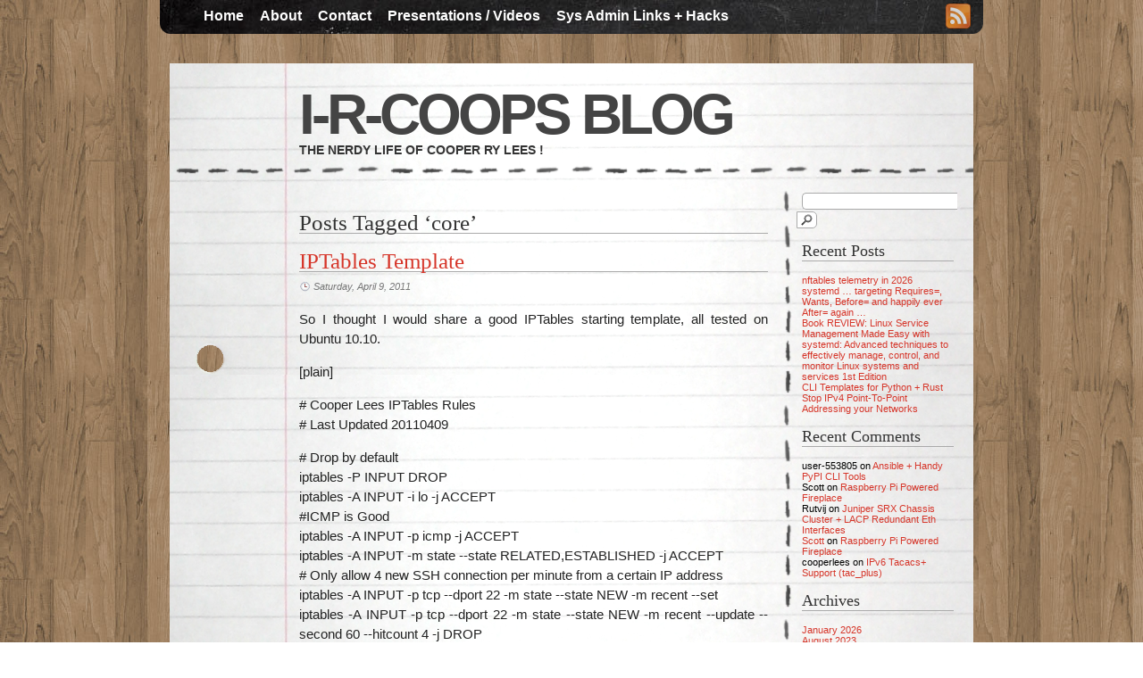

--- FILE ---
content_type: text/html; charset=UTF-8
request_url: https://cooperlees.com/tag/core/
body_size: 9769
content:
<!DOCTYPE html>
<html lang="en-US">

<head profile="http://gmpg.org/xfn/11">
<meta charset="UTF-8" />

<title>I-R-Coops Blogcore Archives - I-R-Coops Blog</title>


<!-- leave this for stats please -->
<link rel="shortcut icon" type="image/x-icon" href="https://cooperlees.com/wp-content/themes/desk/favicon.ico" />
<link href="https://cooperlees.com/wp-content/themes/desk/style.css" media="screen" rel="stylesheet" type="text/css" />



		
	
<meta name='robots' content='index, follow, max-image-preview:large, max-snippet:-1, max-video-preview:-1' />

	<!-- This site is optimized with the Yoast SEO plugin v26.7 - https://yoast.com/wordpress/plugins/seo/ -->
	<link rel="canonical" href="https://cooperlees.com/tag/core/" />
	<meta property="og:locale" content="en_US" />
	<meta property="og:type" content="article" />
	<meta property="og:title" content="core Archives - I-R-Coops Blog" />
	<meta property="og:url" content="https://cooperlees.com/tag/core/" />
	<meta property="og:site_name" content="I-R-Coops Blog" />
	<meta name="twitter:card" content="summary_large_image" />
	<script type="application/ld+json" class="yoast-schema-graph">{"@context":"https://schema.org","@graph":[{"@type":"CollectionPage","@id":"https://cooperlees.com/tag/core/","url":"https://cooperlees.com/tag/core/","name":"core Archives - I-R-Coops Blog","isPartOf":{"@id":"http://cooperlees.com/#website"},"breadcrumb":{"@id":"https://cooperlees.com/tag/core/#breadcrumb"},"inLanguage":"en-US"},{"@type":"BreadcrumbList","@id":"https://cooperlees.com/tag/core/#breadcrumb","itemListElement":[{"@type":"ListItem","position":1,"name":"Home","item":"http://cooperlees.com/"},{"@type":"ListItem","position":2,"name":"core"}]},{"@type":"WebSite","@id":"http://cooperlees.com/#website","url":"http://cooperlees.com/","name":"I-R-Coops Blog","description":"The nerdy life of Cooper Ry Lees !","potentialAction":[{"@type":"SearchAction","target":{"@type":"EntryPoint","urlTemplate":"http://cooperlees.com/?s={search_term_string}"},"query-input":{"@type":"PropertyValueSpecification","valueRequired":true,"valueName":"search_term_string"}}],"inLanguage":"en-US"}]}</script>
	<!-- / Yoast SEO plugin. -->


<link rel='dns-prefetch' href='//stats.wp.com' />
<link rel='preconnect' href='//c0.wp.com' />
<link rel="alternate" type="application/rss+xml" title="I-R-Coops Blog &raquo; Feed" href="https://cooperlees.com/feed/" />
<link rel="alternate" type="application/rss+xml" title="I-R-Coops Blog &raquo; Comments Feed" href="https://cooperlees.com/comments/feed/" />
<link rel="alternate" type="application/rss+xml" title="I-R-Coops Blog &raquo; core Tag Feed" href="https://cooperlees.com/tag/core/feed/" />
<style id='wp-img-auto-sizes-contain-inline-css' type='text/css'>
img:is([sizes=auto i],[sizes^="auto," i]){contain-intrinsic-size:3000px 1500px}
/*# sourceURL=wp-img-auto-sizes-contain-inline-css */
</style>
<style id='wp-emoji-styles-inline-css' type='text/css'>

	img.wp-smiley, img.emoji {
		display: inline !important;
		border: none !important;
		box-shadow: none !important;
		height: 1em !important;
		width: 1em !important;
		margin: 0 0.07em !important;
		vertical-align: -0.1em !important;
		background: none !important;
		padding: 0 !important;
	}
/*# sourceURL=wp-emoji-styles-inline-css */
</style>
<style id='wp-block-library-inline-css' type='text/css'>
:root{--wp-block-synced-color:#7a00df;--wp-block-synced-color--rgb:122,0,223;--wp-bound-block-color:var(--wp-block-synced-color);--wp-editor-canvas-background:#ddd;--wp-admin-theme-color:#007cba;--wp-admin-theme-color--rgb:0,124,186;--wp-admin-theme-color-darker-10:#006ba1;--wp-admin-theme-color-darker-10--rgb:0,107,160.5;--wp-admin-theme-color-darker-20:#005a87;--wp-admin-theme-color-darker-20--rgb:0,90,135;--wp-admin-border-width-focus:2px}@media (min-resolution:192dpi){:root{--wp-admin-border-width-focus:1.5px}}.wp-element-button{cursor:pointer}:root .has-very-light-gray-background-color{background-color:#eee}:root .has-very-dark-gray-background-color{background-color:#313131}:root .has-very-light-gray-color{color:#eee}:root .has-very-dark-gray-color{color:#313131}:root .has-vivid-green-cyan-to-vivid-cyan-blue-gradient-background{background:linear-gradient(135deg,#00d084,#0693e3)}:root .has-purple-crush-gradient-background{background:linear-gradient(135deg,#34e2e4,#4721fb 50%,#ab1dfe)}:root .has-hazy-dawn-gradient-background{background:linear-gradient(135deg,#faaca8,#dad0ec)}:root .has-subdued-olive-gradient-background{background:linear-gradient(135deg,#fafae1,#67a671)}:root .has-atomic-cream-gradient-background{background:linear-gradient(135deg,#fdd79a,#004a59)}:root .has-nightshade-gradient-background{background:linear-gradient(135deg,#330968,#31cdcf)}:root .has-midnight-gradient-background{background:linear-gradient(135deg,#020381,#2874fc)}:root{--wp--preset--font-size--normal:16px;--wp--preset--font-size--huge:42px}.has-regular-font-size{font-size:1em}.has-larger-font-size{font-size:2.625em}.has-normal-font-size{font-size:var(--wp--preset--font-size--normal)}.has-huge-font-size{font-size:var(--wp--preset--font-size--huge)}.has-text-align-center{text-align:center}.has-text-align-left{text-align:left}.has-text-align-right{text-align:right}.has-fit-text{white-space:nowrap!important}#end-resizable-editor-section{display:none}.aligncenter{clear:both}.items-justified-left{justify-content:flex-start}.items-justified-center{justify-content:center}.items-justified-right{justify-content:flex-end}.items-justified-space-between{justify-content:space-between}.screen-reader-text{border:0;clip-path:inset(50%);height:1px;margin:-1px;overflow:hidden;padding:0;position:absolute;width:1px;word-wrap:normal!important}.screen-reader-text:focus{background-color:#ddd;clip-path:none;color:#444;display:block;font-size:1em;height:auto;left:5px;line-height:normal;padding:15px 23px 14px;text-decoration:none;top:5px;width:auto;z-index:100000}html :where(.has-border-color){border-style:solid}html :where([style*=border-top-color]){border-top-style:solid}html :where([style*=border-right-color]){border-right-style:solid}html :where([style*=border-bottom-color]){border-bottom-style:solid}html :where([style*=border-left-color]){border-left-style:solid}html :where([style*=border-width]){border-style:solid}html :where([style*=border-top-width]){border-top-style:solid}html :where([style*=border-right-width]){border-right-style:solid}html :where([style*=border-bottom-width]){border-bottom-style:solid}html :where([style*=border-left-width]){border-left-style:solid}html :where(img[class*=wp-image-]){height:auto;max-width:100%}:where(figure){margin:0 0 1em}html :where(.is-position-sticky){--wp-admin--admin-bar--position-offset:var(--wp-admin--admin-bar--height,0px)}@media screen and (max-width:600px){html :where(.is-position-sticky){--wp-admin--admin-bar--position-offset:0px}}

/*# sourceURL=wp-block-library-inline-css */
</style><style id='global-styles-inline-css' type='text/css'>
:root{--wp--preset--aspect-ratio--square: 1;--wp--preset--aspect-ratio--4-3: 4/3;--wp--preset--aspect-ratio--3-4: 3/4;--wp--preset--aspect-ratio--3-2: 3/2;--wp--preset--aspect-ratio--2-3: 2/3;--wp--preset--aspect-ratio--16-9: 16/9;--wp--preset--aspect-ratio--9-16: 9/16;--wp--preset--color--black: #000000;--wp--preset--color--cyan-bluish-gray: #abb8c3;--wp--preset--color--white: #ffffff;--wp--preset--color--pale-pink: #f78da7;--wp--preset--color--vivid-red: #cf2e2e;--wp--preset--color--luminous-vivid-orange: #ff6900;--wp--preset--color--luminous-vivid-amber: #fcb900;--wp--preset--color--light-green-cyan: #7bdcb5;--wp--preset--color--vivid-green-cyan: #00d084;--wp--preset--color--pale-cyan-blue: #8ed1fc;--wp--preset--color--vivid-cyan-blue: #0693e3;--wp--preset--color--vivid-purple: #9b51e0;--wp--preset--gradient--vivid-cyan-blue-to-vivid-purple: linear-gradient(135deg,rgb(6,147,227) 0%,rgb(155,81,224) 100%);--wp--preset--gradient--light-green-cyan-to-vivid-green-cyan: linear-gradient(135deg,rgb(122,220,180) 0%,rgb(0,208,130) 100%);--wp--preset--gradient--luminous-vivid-amber-to-luminous-vivid-orange: linear-gradient(135deg,rgb(252,185,0) 0%,rgb(255,105,0) 100%);--wp--preset--gradient--luminous-vivid-orange-to-vivid-red: linear-gradient(135deg,rgb(255,105,0) 0%,rgb(207,46,46) 100%);--wp--preset--gradient--very-light-gray-to-cyan-bluish-gray: linear-gradient(135deg,rgb(238,238,238) 0%,rgb(169,184,195) 100%);--wp--preset--gradient--cool-to-warm-spectrum: linear-gradient(135deg,rgb(74,234,220) 0%,rgb(151,120,209) 20%,rgb(207,42,186) 40%,rgb(238,44,130) 60%,rgb(251,105,98) 80%,rgb(254,248,76) 100%);--wp--preset--gradient--blush-light-purple: linear-gradient(135deg,rgb(255,206,236) 0%,rgb(152,150,240) 100%);--wp--preset--gradient--blush-bordeaux: linear-gradient(135deg,rgb(254,205,165) 0%,rgb(254,45,45) 50%,rgb(107,0,62) 100%);--wp--preset--gradient--luminous-dusk: linear-gradient(135deg,rgb(255,203,112) 0%,rgb(199,81,192) 50%,rgb(65,88,208) 100%);--wp--preset--gradient--pale-ocean: linear-gradient(135deg,rgb(255,245,203) 0%,rgb(182,227,212) 50%,rgb(51,167,181) 100%);--wp--preset--gradient--electric-grass: linear-gradient(135deg,rgb(202,248,128) 0%,rgb(113,206,126) 100%);--wp--preset--gradient--midnight: linear-gradient(135deg,rgb(2,3,129) 0%,rgb(40,116,252) 100%);--wp--preset--font-size--small: 13px;--wp--preset--font-size--medium: 20px;--wp--preset--font-size--large: 36px;--wp--preset--font-size--x-large: 42px;--wp--preset--spacing--20: 0.44rem;--wp--preset--spacing--30: 0.67rem;--wp--preset--spacing--40: 1rem;--wp--preset--spacing--50: 1.5rem;--wp--preset--spacing--60: 2.25rem;--wp--preset--spacing--70: 3.38rem;--wp--preset--spacing--80: 5.06rem;--wp--preset--shadow--natural: 6px 6px 9px rgba(0, 0, 0, 0.2);--wp--preset--shadow--deep: 12px 12px 50px rgba(0, 0, 0, 0.4);--wp--preset--shadow--sharp: 6px 6px 0px rgba(0, 0, 0, 0.2);--wp--preset--shadow--outlined: 6px 6px 0px -3px rgb(255, 255, 255), 6px 6px rgb(0, 0, 0);--wp--preset--shadow--crisp: 6px 6px 0px rgb(0, 0, 0);}:where(.is-layout-flex){gap: 0.5em;}:where(.is-layout-grid){gap: 0.5em;}body .is-layout-flex{display: flex;}.is-layout-flex{flex-wrap: wrap;align-items: center;}.is-layout-flex > :is(*, div){margin: 0;}body .is-layout-grid{display: grid;}.is-layout-grid > :is(*, div){margin: 0;}:where(.wp-block-columns.is-layout-flex){gap: 2em;}:where(.wp-block-columns.is-layout-grid){gap: 2em;}:where(.wp-block-post-template.is-layout-flex){gap: 1.25em;}:where(.wp-block-post-template.is-layout-grid){gap: 1.25em;}.has-black-color{color: var(--wp--preset--color--black) !important;}.has-cyan-bluish-gray-color{color: var(--wp--preset--color--cyan-bluish-gray) !important;}.has-white-color{color: var(--wp--preset--color--white) !important;}.has-pale-pink-color{color: var(--wp--preset--color--pale-pink) !important;}.has-vivid-red-color{color: var(--wp--preset--color--vivid-red) !important;}.has-luminous-vivid-orange-color{color: var(--wp--preset--color--luminous-vivid-orange) !important;}.has-luminous-vivid-amber-color{color: var(--wp--preset--color--luminous-vivid-amber) !important;}.has-light-green-cyan-color{color: var(--wp--preset--color--light-green-cyan) !important;}.has-vivid-green-cyan-color{color: var(--wp--preset--color--vivid-green-cyan) !important;}.has-pale-cyan-blue-color{color: var(--wp--preset--color--pale-cyan-blue) !important;}.has-vivid-cyan-blue-color{color: var(--wp--preset--color--vivid-cyan-blue) !important;}.has-vivid-purple-color{color: var(--wp--preset--color--vivid-purple) !important;}.has-black-background-color{background-color: var(--wp--preset--color--black) !important;}.has-cyan-bluish-gray-background-color{background-color: var(--wp--preset--color--cyan-bluish-gray) !important;}.has-white-background-color{background-color: var(--wp--preset--color--white) !important;}.has-pale-pink-background-color{background-color: var(--wp--preset--color--pale-pink) !important;}.has-vivid-red-background-color{background-color: var(--wp--preset--color--vivid-red) !important;}.has-luminous-vivid-orange-background-color{background-color: var(--wp--preset--color--luminous-vivid-orange) !important;}.has-luminous-vivid-amber-background-color{background-color: var(--wp--preset--color--luminous-vivid-amber) !important;}.has-light-green-cyan-background-color{background-color: var(--wp--preset--color--light-green-cyan) !important;}.has-vivid-green-cyan-background-color{background-color: var(--wp--preset--color--vivid-green-cyan) !important;}.has-pale-cyan-blue-background-color{background-color: var(--wp--preset--color--pale-cyan-blue) !important;}.has-vivid-cyan-blue-background-color{background-color: var(--wp--preset--color--vivid-cyan-blue) !important;}.has-vivid-purple-background-color{background-color: var(--wp--preset--color--vivid-purple) !important;}.has-black-border-color{border-color: var(--wp--preset--color--black) !important;}.has-cyan-bluish-gray-border-color{border-color: var(--wp--preset--color--cyan-bluish-gray) !important;}.has-white-border-color{border-color: var(--wp--preset--color--white) !important;}.has-pale-pink-border-color{border-color: var(--wp--preset--color--pale-pink) !important;}.has-vivid-red-border-color{border-color: var(--wp--preset--color--vivid-red) !important;}.has-luminous-vivid-orange-border-color{border-color: var(--wp--preset--color--luminous-vivid-orange) !important;}.has-luminous-vivid-amber-border-color{border-color: var(--wp--preset--color--luminous-vivid-amber) !important;}.has-light-green-cyan-border-color{border-color: var(--wp--preset--color--light-green-cyan) !important;}.has-vivid-green-cyan-border-color{border-color: var(--wp--preset--color--vivid-green-cyan) !important;}.has-pale-cyan-blue-border-color{border-color: var(--wp--preset--color--pale-cyan-blue) !important;}.has-vivid-cyan-blue-border-color{border-color: var(--wp--preset--color--vivid-cyan-blue) !important;}.has-vivid-purple-border-color{border-color: var(--wp--preset--color--vivid-purple) !important;}.has-vivid-cyan-blue-to-vivid-purple-gradient-background{background: var(--wp--preset--gradient--vivid-cyan-blue-to-vivid-purple) !important;}.has-light-green-cyan-to-vivid-green-cyan-gradient-background{background: var(--wp--preset--gradient--light-green-cyan-to-vivid-green-cyan) !important;}.has-luminous-vivid-amber-to-luminous-vivid-orange-gradient-background{background: var(--wp--preset--gradient--luminous-vivid-amber-to-luminous-vivid-orange) !important;}.has-luminous-vivid-orange-to-vivid-red-gradient-background{background: var(--wp--preset--gradient--luminous-vivid-orange-to-vivid-red) !important;}.has-very-light-gray-to-cyan-bluish-gray-gradient-background{background: var(--wp--preset--gradient--very-light-gray-to-cyan-bluish-gray) !important;}.has-cool-to-warm-spectrum-gradient-background{background: var(--wp--preset--gradient--cool-to-warm-spectrum) !important;}.has-blush-light-purple-gradient-background{background: var(--wp--preset--gradient--blush-light-purple) !important;}.has-blush-bordeaux-gradient-background{background: var(--wp--preset--gradient--blush-bordeaux) !important;}.has-luminous-dusk-gradient-background{background: var(--wp--preset--gradient--luminous-dusk) !important;}.has-pale-ocean-gradient-background{background: var(--wp--preset--gradient--pale-ocean) !important;}.has-electric-grass-gradient-background{background: var(--wp--preset--gradient--electric-grass) !important;}.has-midnight-gradient-background{background: var(--wp--preset--gradient--midnight) !important;}.has-small-font-size{font-size: var(--wp--preset--font-size--small) !important;}.has-medium-font-size{font-size: var(--wp--preset--font-size--medium) !important;}.has-large-font-size{font-size: var(--wp--preset--font-size--large) !important;}.has-x-large-font-size{font-size: var(--wp--preset--font-size--x-large) !important;}
/*# sourceURL=global-styles-inline-css */
</style>

<style id='classic-theme-styles-inline-css' type='text/css'>
/*! This file is auto-generated */
.wp-block-button__link{color:#fff;background-color:#32373c;border-radius:9999px;box-shadow:none;text-decoration:none;padding:calc(.667em + 2px) calc(1.333em + 2px);font-size:1.125em}.wp-block-file__button{background:#32373c;color:#fff;text-decoration:none}
/*# sourceURL=/wp-includes/css/classic-themes.min.css */
</style>
<link rel='stylesheet' id='ansar-import-css' href='https://cooperlees.com/wp-content/plugins/ansar-import/public/css/ansar-import-public.css?ver=2.1.0' type='text/css' media='all' />
<style id='md-style-inline-css' type='text/css'>
 
/*# sourceURL=md-style-inline-css */
</style>
<link rel='stylesheet' id='tablepress-default-css' href='https://cooperlees.com/wp-content/plugins/tablepress/css/build/default.css?ver=3.2.6' type='text/css' media='all' />
<link rel='stylesheet' id='__EPYT__style-css' href='https://cooperlees.com/wp-content/plugins/youtube-embed-plus/styles/ytprefs.min.css?ver=14.2.4' type='text/css' media='all' />
<style id='__EPYT__style-inline-css' type='text/css'>

                .epyt-gallery-thumb {
                        width: 33.333%;
                }
                
/*# sourceURL=__EPYT__style-inline-css */
</style>
<script type="text/javascript" src="https://c0.wp.com/c/6.9/wp-includes/js/jquery/jquery.min.js" id="jquery-core-js"></script>
<script type="text/javascript" src="https://c0.wp.com/c/6.9/wp-includes/js/jquery/jquery-migrate.min.js" id="jquery-migrate-js"></script>
<script type="text/javascript" src="https://cooperlees.com/wp-content/plugins/ansar-import/public/js/ansar-import-public.js?ver=2.1.0" id="ansar-import-js"></script>
<script type="text/javascript" id="__ytprefs__-js-extra">
/* <![CDATA[ */
var _EPYT_ = {"ajaxurl":"https://cooperlees.com/wp-admin/admin-ajax.php","security":"9416ef8bba","gallery_scrolloffset":"20","eppathtoscripts":"https://cooperlees.com/wp-content/plugins/youtube-embed-plus/scripts/","eppath":"https://cooperlees.com/wp-content/plugins/youtube-embed-plus/","epresponsiveselector":"[\"iframe.__youtube_prefs__\",\"iframe[src*='youtube.com']\",\"iframe[src*='youtube-nocookie.com']\",\"iframe[data-ep-src*='youtube.com']\",\"iframe[data-ep-src*='youtube-nocookie.com']\",\"iframe[data-ep-gallerysrc*='youtube.com']\"]","epdovol":"1","version":"14.2.4","evselector":"iframe.__youtube_prefs__[src], iframe[src*=\"youtube.com/embed/\"], iframe[src*=\"youtube-nocookie.com/embed/\"]","ajax_compat":"","maxres_facade":"eager","ytapi_load":"light","pause_others":"","stopMobileBuffer":"1","facade_mode":"","not_live_on_channel":""};
//# sourceURL=__ytprefs__-js-extra
/* ]]> */
</script>
<script type="text/javascript" src="https://cooperlees.com/wp-content/plugins/youtube-embed-plus/scripts/ytprefs.min.js?ver=14.2.4" id="__ytprefs__-js"></script>
<link rel="https://api.w.org/" href="https://cooperlees.com/wp-json/" /><link rel="alternate" title="JSON" type="application/json" href="https://cooperlees.com/wp-json/wp/v2/tags/129" /><link rel="EditURI" type="application/rsd+xml" title="RSD" href="https://cooperlees.com/xmlrpc.php?rsd" />
<meta name="generator" content="WordPress 6.9" />
	<style>img#wpstats{display:none}</style>
		<style type="text/css">.recentcomments a{display:inline !important;padding:0 !important;margin:0 !important;}</style><link rel="icon" href="https://cooperlees.com/wp-content/uploads/2020/08/cropped-cropped-head-32x32.png" sizes="32x32" />
<link rel="icon" href="https://cooperlees.com/wp-content/uploads/2020/08/cropped-cropped-head-192x192.png" sizes="192x192" />
<link rel="apple-touch-icon" href="https://cooperlees.com/wp-content/uploads/2020/08/cropped-cropped-head-180x180.png" />
<meta name="msapplication-TileImage" content="https://cooperlees.com/wp-content/uploads/2020/08/cropped-cropped-head-270x270.png" />
</head>
<body class="archive tag tag-core tag-129 wp-theme-desk">


<div id="container">
<div id="navdiv">


		
					<div id="navdiv2" class="menu-main-menu-container"><ul id="menu-main-menu" class="nav"><li id="menu-item-877" class="menu-item menu-item-type-custom menu-item-object-custom menu-item-home menu-item-877"><a href="https://cooperlees.com">Home</a></li>
<li id="menu-item-878" class="menu-item menu-item-type-post_type menu-item-object-page menu-item-878"><a href="https://cooperlees.com/about/">About</a></li>
<li id="menu-item-879" class="menu-item menu-item-type-post_type menu-item-object-page menu-item-879"><a href="https://cooperlees.com/contact/">Contact</a></li>
<li id="menu-item-880" class="menu-item menu-item-type-post_type menu-item-object-page menu-item-880"><a href="https://cooperlees.com/presentations/">Presentations / Videos</a></li>
<li id="menu-item-973" class="menu-item menu-item-type-post_type menu-item-object-page menu-item-973"><a href="https://cooperlees.com/sys-admin-hacks/">Sys Admin Links + Hacks</a></li>
</ul></div>
		<div id="rss">
	
		<a href="https://cooperlees.com/feed/rss/" title="rss feed"><img alt="feed icon" height="28" src="https://cooperlees.com/wp-content/themes/desk/images/feed-icon.png" width="28" /></a>
	</div><!-- /rss --> 	<div class="clear"></div><!-- /clear -->
<!-- /navwrap -->
</div><!-- /navdiv -->

<div class="push"></div>

<div id="wrapper">
	<div id="header">
		
		<h1><a href="https://cooperlees.com">I-R-Coops Blog</a></h1>
		<h2>The nerdy life of Cooper Ry Lees !</h2>
		
		</div>
	<div id="content">
<div id="post">
	 	  		<h2 class="pagetitle">Posts Tagged &#8216;core&#8217;</h2>
 	  	
	
		<div id="post-365" class="post-365 post type-post status-publish format-standard hentry category-g33k category-linux tag-allowed tag-core tag-iptables tag-only tag-services tag-ssh tag-template">
		<div class="posthead">
			<h2><a href="https://cooperlees.com/2011/04/iptables-template/">IPTables Template</a>
			</h2>
			<div class="dater">
				<a href="https://cooperlees.com/2011/04/iptables-template/">Saturday, April 9, 2011</a></div>
		</div>
		<div class="entry">
						<p>So I thought I would share a good IPTables starting template, all tested on Ubuntu 10.10.</p>
<p>[plain]</p>
<p># Cooper Lees IPTables Rules<br />
# Last Updated 20110409</p>
<p># Drop by default<br />
iptables -P INPUT DROP<br />
iptables -A INPUT -i lo -j ACCEPT<br />
#ICMP is Good<br />
iptables -A INPUT -p icmp -j ACCEPT<br />
iptables -A INPUT -m state --state RELATED,ESTABLISHED -j ACCEPT<br />
# Only allow 4 new SSH connection per minute from a certain IP address<br />
iptables -A INPUT -p tcp --dport 22 -m state --state NEW -m recent --set<br />
iptables -A INPUT -p tcp --dport 22 -m state --state NEW -m recent --update --second 60 --hitcount 4 -j DROP<br />
iptables -A INPUT -m state --state NEW -m tcp -p tcp --dport 22 -j ACCEPT<br />
# Handy if you have a IPv4 to IPv6 Tunnel ...<br />
iptables -A INPUT -p 41 -s ${IPv4-Tunnel-Address} -j ACCEPT<br />
# Handy for debuging what is getting blocked ...<br />
iptables -A INPUT -j LOG --log-level debug --log-prefix &quot;iptables INPUT: &quot;<br />
iptables -A INPUT -j REJECT --reject-with icmp-host-prohibited</p>
<p>[/plain]<br />
- Load from CLI then use iptables-save &gt; /etc/iptables.up.rules<br />
- In Ubuntu add to /etc/network/interfaces "pre-up iptables-restore &lt; /etc/iptables.up.rules&quot; on to the loopback interface</p>
</div>
			
			<div class="clear"></div>
	</div>
	<p class="postmetadata"><span class="tags">Tags: <a href="https://cooperlees.com/tag/allowed/" rel="tag">allowed</a>, <a href="https://cooperlees.com/tag/core/" rel="tag">core</a>, <a href="https://cooperlees.com/tag/iptables/" rel="tag">iptables</a>, <a href="https://cooperlees.com/tag/only/" rel="tag">only</a>, <a href="https://cooperlees.com/tag/services/" rel="tag">services</a>, <a href="https://cooperlees.com/tag/ssh/" rel="tag">SSH</a>, <a href="https://cooperlees.com/tag/template/" rel="tag">template</a></span><br />	<span class="cats">Posted in <a href="https://cooperlees.com/category/g33k/" rel="category tag">g33k</a>, <a href="https://cooperlees.com/category/g33k/linux/" rel="category tag">linux</a></span> | 	<span class="comments"><a href="https://cooperlees.com/2011/04/iptables-template/#respond">No Comments &#187;</a>	</span></p>
		<div class="pnavigation">
		<p class="alignleft">		</p>
		<p class="alignright">		</p>
	</div>
	</div>

<div id="sidebar">
		<ul>
<li id="search-2" class="widget widget_search"><form method="get" class="searchform" action="https://cooperlees.com" >
	<div>
	<input type="text" value="" name="s" class="s" />
	<input type="submit" class="searchsubmit" value="Search" />
	</div>
	</form>
</li>

		<li id="recent-posts-2" class="widget widget_recent_entries">
		<h2 class="widgettitle">Recent Posts</h2>

		<ul>
											<li>
					<a href="https://cooperlees.com/2026/01/nftables-telemetry-in-2026/">nftables telemetry in 2026</a>
									</li>
											<li>
					<a href="https://cooperlees.com/2023/08/systemd-targeting-requires-wants-before-and-happily-ever-after-again/">systemd &#8230; targeting Requires=, Wants,  Before= and happily ever After= again &#8230;</a>
									</li>
											<li>
					<a href="https://cooperlees.com/2022/09/book-review-linux-service-management-made-easy-with-systemd-advanced-techniques-to-effectively-manage-control-and-monitor-linux-systems-and-services-1st-edition/">Book REVIEW: Linux Service Management Made Easy with systemd: Advanced techniques to effectively manage, control, and monitor Linux systems and services 1st Edition</a>
									</li>
											<li>
					<a href="https://cooperlees.com/2022/07/cli-templates-for-python-rust/">CLI Templates for Python + Rust</a>
									</li>
											<li>
					<a href="https://cooperlees.com/2022/06/stop-ipv4-point-to-point-addressing-your-networks/">Stop IPv4 Point-To-Point Addressing your Networks</a>
									</li>
					</ul>

		</li>
<li id="recent-comments-2" class="widget widget_recent_comments"><h2 class="widgettitle">Recent Comments</h2>
<ul id="recentcomments"><li class="recentcomments"><span class="comment-author-link">user-553805</span> on <a href="https://cooperlees.com/2018/10/ansible-handy-pypi-cli-tools/#comment-44578">Ansible + Handy PyPI CLI Tools</a></li><li class="recentcomments"><span class="comment-author-link">Scott</span> on <a href="https://cooperlees.com/2020/11/raspberry-pi-powered-fireplace/#comment-12632">Raspberry Pi Powered Fireplace</a></li><li class="recentcomments"><span class="comment-author-link">Rutvij</span> on <a href="https://cooperlees.com/2011/06/juniper-srx-chassis-cluster-lacp-redundant-eth-interfaces/#comment-1311">Juniper SRX Chassis Cluster + LACP Redundant Eth Interfaces</a></li><li class="recentcomments"><span class="comment-author-link"><a href="http://www.scottyob.com" class="url" rel="ugc external nofollow">Scott</a></span> on <a href="https://cooperlees.com/2020/11/raspberry-pi-powered-fireplace/#comment-268">Raspberry Pi Powered Fireplace</a></li><li class="recentcomments"><span class="comment-author-link">cooperlees</span> on <a href="https://cooperlees.com/2014/06/ipv6-tacacs-support-tac_plus/#comment-193">IPv6 Tacacs+ Support (tac_plus)</a></li></ul></li>
<li id="archives-2" class="widget widget_archive"><h2 class="widgettitle">Archives</h2>

			<ul>
					<li><a href='https://cooperlees.com/2026/01/'>January 2026</a></li>
	<li><a href='https://cooperlees.com/2023/08/'>August 2023</a></li>
	<li><a href='https://cooperlees.com/2022/09/'>September 2022</a></li>
	<li><a href='https://cooperlees.com/2022/07/'>July 2022</a></li>
	<li><a href='https://cooperlees.com/2022/06/'>June 2022</a></li>
	<li><a href='https://cooperlees.com/2020/12/'>December 2020</a></li>
	<li><a href='https://cooperlees.com/2020/11/'>November 2020</a></li>
	<li><a href='https://cooperlees.com/2020/04/'>April 2020</a></li>
	<li><a href='https://cooperlees.com/2018/10/'>October 2018</a></li>
	<li><a href='https://cooperlees.com/2018/09/'>September 2018</a></li>
	<li><a href='https://cooperlees.com/2018/06/'>June 2018</a></li>
	<li><a href='https://cooperlees.com/2018/05/'>May 2018</a></li>
	<li><a href='https://cooperlees.com/2017/12/'>December 2017</a></li>
	<li><a href='https://cooperlees.com/2017/11/'>November 2017</a></li>
	<li><a href='https://cooperlees.com/2017/08/'>August 2017</a></li>
	<li><a href='https://cooperlees.com/2014/06/'>June 2014</a></li>
	<li><a href='https://cooperlees.com/2012/11/'>November 2012</a></li>
	<li><a href='https://cooperlees.com/2012/09/'>September 2012</a></li>
	<li><a href='https://cooperlees.com/2012/08/'>August 2012</a></li>
	<li><a href='https://cooperlees.com/2012/06/'>June 2012</a></li>
	<li><a href='https://cooperlees.com/2012/05/'>May 2012</a></li>
	<li><a href='https://cooperlees.com/2012/04/'>April 2012</a></li>
	<li><a href='https://cooperlees.com/2012/03/'>March 2012</a></li>
	<li><a href='https://cooperlees.com/2012/02/'>February 2012</a></li>
	<li><a href='https://cooperlees.com/2012/01/'>January 2012</a></li>
	<li><a href='https://cooperlees.com/2011/12/'>December 2011</a></li>
	<li><a href='https://cooperlees.com/2011/10/'>October 2011</a></li>
	<li><a href='https://cooperlees.com/2011/09/'>September 2011</a></li>
	<li><a href='https://cooperlees.com/2011/08/'>August 2011</a></li>
	<li><a href='https://cooperlees.com/2011/07/'>July 2011</a></li>
	<li><a href='https://cooperlees.com/2011/06/'>June 2011</a></li>
	<li><a href='https://cooperlees.com/2011/05/'>May 2011</a></li>
	<li><a href='https://cooperlees.com/2011/04/'>April 2011</a></li>
	<li><a href='https://cooperlees.com/2011/03/'>March 2011</a></li>
	<li><a href='https://cooperlees.com/2010/11/'>November 2010</a></li>
	<li><a href='https://cooperlees.com/2010/10/'>October 2010</a></li>
	<li><a href='https://cooperlees.com/2010/09/'>September 2010</a></li>
	<li><a href='https://cooperlees.com/2010/07/'>July 2010</a></li>
	<li><a href='https://cooperlees.com/2010/06/'>June 2010</a></li>
	<li><a href='https://cooperlees.com/2010/05/'>May 2010</a></li>
	<li><a href='https://cooperlees.com/2010/01/'>January 2010</a></li>
	<li><a href='https://cooperlees.com/2009/11/'>November 2009</a></li>
	<li><a href='https://cooperlees.com/2009/09/'>September 2009</a></li>
	<li><a href='https://cooperlees.com/2009/08/'>August 2009</a></li>
	<li><a href='https://cooperlees.com/2009/06/'>June 2009</a></li>
	<li><a href='https://cooperlees.com/2009/05/'>May 2009</a></li>
	<li><a href='https://cooperlees.com/2009/04/'>April 2009</a></li>
	<li><a href='https://cooperlees.com/2009/03/'>March 2009</a></li>
	<li><a href='https://cooperlees.com/2009/02/'>February 2009</a></li>
	<li><a href='https://cooperlees.com/2009/01/'>January 2009</a></li>
	<li><a href='https://cooperlees.com/2008/08/'>August 2008</a></li>
	<li><a href='https://cooperlees.com/2008/07/'>July 2008</a></li>
	<li><a href='https://cooperlees.com/2008/06/'>June 2008</a></li>
	<li><a href='https://cooperlees.com/2008/05/'>May 2008</a></li>
	<li><a href='https://cooperlees.com/2008/04/'>April 2008</a></li>
	<li><a href='https://cooperlees.com/2008/03/'>March 2008</a></li>
	<li><a href='https://cooperlees.com/2008/02/'>February 2008</a></li>
	<li><a href='https://cooperlees.com/2008/01/'>January 2008</a></li>
	<li><a href='https://cooperlees.com/2007/12/'>December 2007</a></li>
	<li><a href='https://cooperlees.com/2007/10/'>October 2007</a></li>
	<li><a href='https://cooperlees.com/2007/09/'>September 2007</a></li>
	<li><a href='https://cooperlees.com/2007/07/'>July 2007</a></li>
	<li><a href='https://cooperlees.com/2007/06/'>June 2007</a></li>
	<li><a href='https://cooperlees.com/2007/05/'>May 2007</a></li>
	<li><a href='https://cooperlees.com/2007/04/'>April 2007</a></li>
	<li><a href='https://cooperlees.com/2007/03/'>March 2007</a></li>
	<li><a href='https://cooperlees.com/2007/02/'>February 2007</a></li>
	<li><a href='https://cooperlees.com/2007/01/'>January 2007</a></li>
	<li><a href='https://cooperlees.com/2006/12/'>December 2006</a></li>
	<li><a href='https://cooperlees.com/2006/11/'>November 2006</a></li>
	<li><a href='https://cooperlees.com/2006/10/'>October 2006</a></li>
	<li><a href='https://cooperlees.com/2006/09/'>September 2006</a></li>
	<li><a href='https://cooperlees.com/2006/08/'>August 2006</a></li>
	<li><a href='https://cooperlees.com/2006/07/'>July 2006</a></li>
	<li><a href='https://cooperlees.com/2006/06/'>June 2006</a></li>
	<li><a href='https://cooperlees.com/2006/05/'>May 2006</a></li>
			</ul>

			</li>
<li id="categories-2" class="widget widget_categories"><h2 class="widgettitle">Categories</h2>

			<ul>
					<li class="cat-item cat-item-20"><a href="https://cooperlees.com/category/g33k/cisco/">cisco</a>
</li>
	<li class="cat-item cat-item-2"><a href="https://cooperlees.com/category/family/">family</a>
</li>
	<li class="cat-item cat-item-3"><a href="https://cooperlees.com/category/for-sale/">For Sale</a>
</li>
	<li class="cat-item cat-item-4"><a href="https://cooperlees.com/category/friends/">friends</a>
</li>
	<li class="cat-item cat-item-5"><a href="https://cooperlees.com/category/g33k/">g33k</a>
</li>
	<li class="cat-item cat-item-6"><a href="https://cooperlees.com/category/g33k/games/">games</a>
</li>
	<li class="cat-item cat-item-7"><a href="https://cooperlees.com/category/holidays/">holidays</a>
</li>
	<li class="cat-item cat-item-8"><a href="https://cooperlees.com/category/g33k/humour/">humour</a>
</li>
	<li class="cat-item cat-item-9"><a href="https://cooperlees.com/category/g33k/juniper/">juniper</a>
</li>
	<li class="cat-item cat-item-10"><a href="https://cooperlees.com/category/g33k/linux/">linux</a>
</li>
	<li class="cat-item cat-item-11"><a href="https://cooperlees.com/category/news/">news</a>
</li>
	<li class="cat-item cat-item-12"><a href="https://cooperlees.com/category/party/">party</a>
</li>
	<li class="cat-item cat-item-13"><a href="https://cooperlees.com/category/g33k/python/">python</a>
</li>
	<li class="cat-item cat-item-14"><a href="https://cooperlees.com/category/g33k/solaris/">solaris</a>
</li>
	<li class="cat-item cat-item-15"><a href="https://cooperlees.com/category/sport/">sport</a>
</li>
	<li class="cat-item cat-item-16"><a href="https://cooperlees.com/category/g33k/tech/">tech</a>
</li>
	<li class="cat-item cat-item-17"><a href="https://cooperlees.com/category/tv/">tv</a>
</li>
	<li class="cat-item cat-item-1"><a href="https://cooperlees.com/category/uncategorized/">Uncategorized</a>
</li>
	<li class="cat-item cat-item-18"><a href="https://cooperlees.com/category/uni/">uni</a>
</li>
	<li class="cat-item cat-item-19"><a href="https://cooperlees.com/category/work/">work</a>
</li>
			</ul>

			</li>
<li id="meta-2" class="widget widget_meta"><h2 class="widgettitle">Meta</h2>

		<ul>
						<li><a rel="nofollow" href="https://cooperlees.com/wp-login.php">Log in</a></li>
			<li><a href="https://cooperlees.com/feed/">Entries feed</a></li>
			<li><a href="https://cooperlees.com/comments/feed/">Comments feed</a></li>

			<li><a href="https://wordpress.org/">WordPress.org</a></li>
		</ul>

		</li>
		</ul>
	
	</div><div class="clear" style="height: 35px">
</div>
</div>
<!-- /Content --></div>
<!-- /Wrapper -->
<div id="footer">
	<div id="gradfoot"></div>
		
	<div id="centfoot">	
	<div id="aligner">
		<ul id="footbar-left" class="footbar"><li></li>
			
		</ul>
				<ul id="footbar-center" class="footbar"><li></li>
			
		</ul>
	</div>
		<ul id="footbar-right" class="footbar"><li></li>
			
		</ul>

		
		<p class="permfooter">
			Desk theme by <a title="Nearfrog Designs"href="http://nearfrog.com/themes/desk">Nearfrog</a>
			 | Valid <a href="http://validator.w3.org/check?uri=https://cooperlees.com" title="W3C Page Validator"> xhtml</a>
			 | Powered by <a href="http://wordpress.org" title="Wordpress.org">Wordpress</a></p>
	</div>	
<script type="speculationrules">
{"prefetch":[{"source":"document","where":{"and":[{"href_matches":"/*"},{"not":{"href_matches":["/wp-*.php","/wp-admin/*","/wp-content/uploads/*","/wp-content/*","/wp-content/plugins/*","/wp-content/themes/desk/*","/*\\?(.+)"]}},{"not":{"selector_matches":"a[rel~=\"nofollow\"]"}},{"not":{"selector_matches":".no-prefetch, .no-prefetch a"}}]},"eagerness":"conservative"}]}
</script>
 <script type="text/javascript" src="https://cooperlees.com/wp-content/plugins/youtube-embed-plus/scripts/fitvids.min.js?ver=14.2.4" id="__ytprefsfitvids__-js"></script>
<script type="text/javascript" id="jetpack-stats-js-before">
/* <![CDATA[ */
_stq = window._stq || [];
_stq.push([ "view", {"v":"ext","blog":"181586829","post":"0","tz":"0","srv":"cooperlees.com","arch_tag":"core","arch_results":"1","j":"1:15.4"} ]);
_stq.push([ "clickTrackerInit", "181586829", "0" ]);
//# sourceURL=jetpack-stats-js-before
/* ]]> */
</script>
<script type="text/javascript" src="https://stats.wp.com/e-202604.js" id="jetpack-stats-js" defer="defer" data-wp-strategy="defer"></script>
<script id="wp-emoji-settings" type="application/json">
{"baseUrl":"https://s.w.org/images/core/emoji/17.0.2/72x72/","ext":".png","svgUrl":"https://s.w.org/images/core/emoji/17.0.2/svg/","svgExt":".svg","source":{"concatemoji":"https://cooperlees.com/wp-includes/js/wp-emoji-release.min.js?ver=6.9"}}
</script>
<script type="module">
/* <![CDATA[ */
/*! This file is auto-generated */
const a=JSON.parse(document.getElementById("wp-emoji-settings").textContent),o=(window._wpemojiSettings=a,"wpEmojiSettingsSupports"),s=["flag","emoji"];function i(e){try{var t={supportTests:e,timestamp:(new Date).valueOf()};sessionStorage.setItem(o,JSON.stringify(t))}catch(e){}}function c(e,t,n){e.clearRect(0,0,e.canvas.width,e.canvas.height),e.fillText(t,0,0);t=new Uint32Array(e.getImageData(0,0,e.canvas.width,e.canvas.height).data);e.clearRect(0,0,e.canvas.width,e.canvas.height),e.fillText(n,0,0);const a=new Uint32Array(e.getImageData(0,0,e.canvas.width,e.canvas.height).data);return t.every((e,t)=>e===a[t])}function p(e,t){e.clearRect(0,0,e.canvas.width,e.canvas.height),e.fillText(t,0,0);var n=e.getImageData(16,16,1,1);for(let e=0;e<n.data.length;e++)if(0!==n.data[e])return!1;return!0}function u(e,t,n,a){switch(t){case"flag":return n(e,"\ud83c\udff3\ufe0f\u200d\u26a7\ufe0f","\ud83c\udff3\ufe0f\u200b\u26a7\ufe0f")?!1:!n(e,"\ud83c\udde8\ud83c\uddf6","\ud83c\udde8\u200b\ud83c\uddf6")&&!n(e,"\ud83c\udff4\udb40\udc67\udb40\udc62\udb40\udc65\udb40\udc6e\udb40\udc67\udb40\udc7f","\ud83c\udff4\u200b\udb40\udc67\u200b\udb40\udc62\u200b\udb40\udc65\u200b\udb40\udc6e\u200b\udb40\udc67\u200b\udb40\udc7f");case"emoji":return!a(e,"\ud83e\u1fac8")}return!1}function f(e,t,n,a){let r;const o=(r="undefined"!=typeof WorkerGlobalScope&&self instanceof WorkerGlobalScope?new OffscreenCanvas(300,150):document.createElement("canvas")).getContext("2d",{willReadFrequently:!0}),s=(o.textBaseline="top",o.font="600 32px Arial",{});return e.forEach(e=>{s[e]=t(o,e,n,a)}),s}function r(e){var t=document.createElement("script");t.src=e,t.defer=!0,document.head.appendChild(t)}a.supports={everything:!0,everythingExceptFlag:!0},new Promise(t=>{let n=function(){try{var e=JSON.parse(sessionStorage.getItem(o));if("object"==typeof e&&"number"==typeof e.timestamp&&(new Date).valueOf()<e.timestamp+604800&&"object"==typeof e.supportTests)return e.supportTests}catch(e){}return null}();if(!n){if("undefined"!=typeof Worker&&"undefined"!=typeof OffscreenCanvas&&"undefined"!=typeof URL&&URL.createObjectURL&&"undefined"!=typeof Blob)try{var e="postMessage("+f.toString()+"("+[JSON.stringify(s),u.toString(),c.toString(),p.toString()].join(",")+"));",a=new Blob([e],{type:"text/javascript"});const r=new Worker(URL.createObjectURL(a),{name:"wpTestEmojiSupports"});return void(r.onmessage=e=>{i(n=e.data),r.terminate(),t(n)})}catch(e){}i(n=f(s,u,c,p))}t(n)}).then(e=>{for(const n in e)a.supports[n]=e[n],a.supports.everything=a.supports.everything&&a.supports[n],"flag"!==n&&(a.supports.everythingExceptFlag=a.supports.everythingExceptFlag&&a.supports[n]);var t;a.supports.everythingExceptFlag=a.supports.everythingExceptFlag&&!a.supports.flag,a.supports.everything||((t=a.source||{}).concatemoji?r(t.concatemoji):t.wpemoji&&t.twemoji&&(r(t.twemoji),r(t.wpemoji)))});
//# sourceURL=https://cooperlees.com/wp-includes/js/wp-emoji-loader.min.js
/* ]]> */
</script>
	
</div>
</div>
<!-- /Container -->


</body>

</html>
